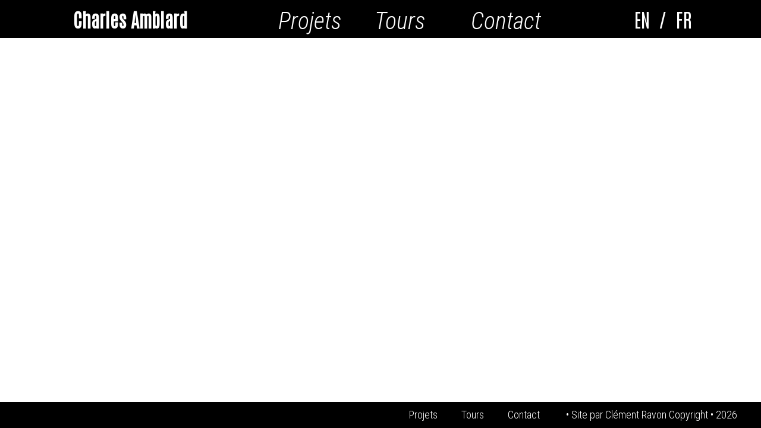

--- FILE ---
content_type: text/css
request_url: https://charles-amblard.com/wp-content/themes/Charles/dist/css/style.css?ver=6.9
body_size: 2559
content:
*,:after,:before{-webkit-box-sizing:border-box;box-sizing:border-box}html{line-height:1.15;-webkit-text-size-adjust:100%}body{margin:0}button,input{font-family:inherit;font-size:100%;line-height:1.15;margin:0}button,input{overflow:visible}button{text-transform:none}[type=button],[type=reset],button{-webkit-appearance:button}[type=button]::-moz-focus-inner,[type=reset]::-moz-focus-inner,button::-moz-focus-inner{border-style:none;padding:0}[type=button]:-moz-focusring,[type=reset]:-moz-focusring,button:-moz-focusring{outline:1px dotted ButtonText}progress{vertical-align:baseline}[type=checkbox],[type=radio]{-webkit-box-sizing:border-box;box-sizing:border-box;padding:0}[type=number]::-webkit-inner-spin-button,[type=number]::-webkit-outer-spin-button{height:auto}[type=search]{-webkit-appearance:textfield;outline-offset:-2px}[type=search]::-webkit-search-decoration{-webkit-appearance:none}body{font-family:"Roboto Condensed";font-size:16px;line-height:22px;color:#000;font-weight:400;background:#fff}details,main{display:block}a{background-color:transparent}.b,b{font-weight:700}.small,small{font-size:.8125rem}img{border-style:none}[hidden],template{display:none}h1,h2,h3,h4{font-family:Antonio;margin:.5rem 0}.h1,h1{font-size:32px;line-height:38px}.h2,.projets nav a,h2{font-size:40px;line-height:47.5px}.h3,h3{font-size:32px;line-height:38px}.h4,h4{font-size:18px;line-height:24px}.container{max-width:1168px;padding-left:16px;padding-right:16px;margin-left:auto;margin-right:auto}.row{display:-webkit-box;display:-ms-flexbox;display:flex;-ms-flex-wrap:wrap;flex-wrap:wrap;position:relative;margin-left:-16px;margin-right:-16px}.col-12,.col-3{-webkit-box-flex:0;-ms-flex:0 0 auto;flex:0 0 auto;padding-left:16px;padding-right:16px}.col-3{-webkit-box-flex:0;-ms-flex:0 0 25%;flex:0 0 25%;max-width:25%}.col-12{-webkit-box-flex:0;-ms-flex:0 0 100%;flex:0 0 100%;max-width:100%}.uppercase{text-transform:uppercase}.text-center{text-align:center}.none{display:none}.block{display:block}.inline-block{display:inline-block}.flex{display:-webkit-box;display:-ms-flexbox;display:flex}body,html{height:100%;text-rendering:geometricPrecision}body{margin:0;padding:0;display:-webkit-box;display:-ms-flexbox;display:flex;-webkit-box-orient:vertical;-webkit-box-direction:normal;-ms-flex-direction:column;flex-direction:column}body .site-wrapper{-webkit-box-flex:1;-ms-flex:1 0 auto;flex:1 0 auto}body a{text-decoration:none}body h2,body h3{text-transform:uppercase}body img{max-width:100%;text-align:center;margin:0 auto}header{position: relative;background-color:#000;display:-webkit-box;display:-ms-flexbox;display:flex;-webkit-box-align:center;-ms-flex-align:center;align-items:center;-ms-flex-wrap:wrap;flex-wrap:wrap;height:64px}header>*{text-align:center}header *{color:#fff}main ::-moz-selection{background-color:#000;color:#fff}main ::selection{background-color:#000;color:#fff}h2,h3{float:none}footer{background-color:#000;margin-top:2.5rem}footer nav{display:-webkit-box;display:-ms-flexbox;display:flex;-webkit-box-pack:end;-ms-flex-pack:end;justify-content:flex-end;font-size:18px;line-height:24px}footer nav *{color:#fff;padding-top:.625rem;padding-bottom:.625rem}footer nav span{padding-left:0;padding-right:2.5rem}footer nav a:last-of-type{padding-right:0}header h1{display:block;float:left;width:80%;margin-left:auto;margin-right:auto;z-index:2;-webkit-transition:all .6s cubic-bezier(.14,1.11,.63,1);-o-transition:all .6s cubic-bezier(.14,1.11,.63,1);transition:all .6s cubic-bezier(.14,1.11,.63,1);font-size:28px}#nav-main{position:absolute;display:-webkit-box;display:-ms-flexbox;display:flex;-webkit-box-align:center;-ms-flex-align:center;align-items:center;-webkit-box-orient:vertical;-webkit-box-direction:normal;-ms-flex-direction:column;flex-direction:column;-ms-flex-pack:distribute;justify-content:space-around;width:100%;height:12rem;padding:8px 5%;font-size:40px;font-style:italic;z-index:-3;top:-10rem;-webkit-transition:all .25s ease;-o-transition:all .25s ease;transition:all .25s ease;background-color:#000}#nav-main.is-opened{top:3rem;z-index:0}#nav-main.is-opened a{display:inline-block}#nav-main a{text-decoration:none;line-height:47.5px;-webkit-transition:all .6s cubic-bezier(.14,1.11,.63,1);-o-transition:all .6s cubic-bezier(.14,1.11,.63,1);transition:all .6s cubic-bezier(.14,1.11,.63,1);padding-left:1rem;padding-right:1rem;width:12rem;display:-webkit-box;display:-ms-flexbox;display:flex}#nav-main a:hover{letter-spacing:1px}#nav-main a span{position:relative}#nav-main a.current-menu-item span{text-decoration:underline}#language-switcher{font-family:Antonio;display:-webkit-box;display:-ms-flexbox;display:flex;-webkit-box-pack:justify;-ms-flex-pack:justify;justify-content:space-between;-webkit-box-align:center;-ms-flex-align:center;align-items:center;font-size:40px;position:absolute;left:.5rem;width:20%;font-size:1.75rem;z-index:2}#language-switcher>a{padding:0 5%;-webkit-transition:all .6s cubic-bezier(.14,1.11,.63,1);-o-transition:all .6s cubic-bezier(.14,1.11,.63,1);transition:all .6s cubic-bezier(.14,1.11,.63,1)}#language-switcher>a:hover{-webkit-transform:skew(-10deg);-ms-transform:skew(-10deg);transform:skew(-10deg);text-decoration:underline}.sub-nav{-webkit-box-pack:justify;-ms-flex-pack:justify;justify-content:space-between;display:-webkit-box;display:-ms-flexbox;display:flex;-webkit-box-orient:vertical;-webkit-box-direction:normal;-ms-flex-direction:column;flex-direction:column}.sub-nav a,.sub-nav button,.sub-nav span{padding-top:.3125rem;padding-bottom:.3125rem;font-style:italic}.sub-nav a.is-active,.sub-nav button.is-active,.sub-nav span.is-active{text-decoration:underline}.single-projet h2{margin-bottom:2.5rem;margin-top:2.5rem}.single-projet .medias h3{margin-bottom:2.5rem}.single-projet .medias__bandcamp{border:0;height:120px}.single-projet .medias__vimeo{display:none}.single-projet .medias__vimeo.fslightbox-source{display:block;min-width:80vw;min-height:70vh}.single-projet .description__content p,.single-projet .description__credits p{margin-top:0;margin-bottom:0}.single-projet .description__content p:first-child{margin-top:-3px}.single-projet .description__credits{-webkit-columns:2;-moz-columns:2;columns:2}.single-projet .galerie+h3{margin-top:0}.single-projet .galerie a,.single-projet .galerie iframe{margin-bottom:2.5rem}.single-projet .dates ul{margin-top:0}iframe.bandcamp{margin-right:2%}.home header #nav-main.is-opened{margin-top:-3rem;padding-top:3rem}.home main{height:101vh;margin-top:-70px;background-repeat:no-repeat;background-size:cover;background-position-x:20%}.home article{color:#fff;font-size:1.25rem;line-height:1.5;font-weight:600;float:none;width:80%;margin-right:auto;margin-left:auto;text-align:center;padding-top:30%}.home footer{margin-top:0;display:none}.sub-nav{border-bottom:4px solid #000;font-size:40px;line-height:47.5px;margin-bottom:2.5rem}.projets nav{-webkit-box-align:center;-ms-flex-align:center;align-items:center;position: relative; z-index: 1; }.projets nav a{color:#000;text-decoration:none;font-style:italic;width:100%;height:3.5rem;position:relative}.projets nav a.current-menu-item{font-style:normal;text-decoration:underline; transform: skew(10deg);}.projets__list ul{list-style:none;margin-top:-2.5rem;-webkit-margin-before:0;margin-block-start:0;-webkit-margin-after:0;margin-block-end:0;-webkit-padding-start:0;padding-inline-start:0}.projets__list ul li{display:block;margin-bottom:2.5rem}.projets__list ul li a:hover .projet__overlay{opacity:1}.projets__list ul li a:hover h3{-webkit-transform:skew(-10deg);-ms-transform:skew(-10deg);transform:skew(-10deg)}.projets__list ul li .projet__container{display:block;position:relative}.projets__list ul li .projet__overlay{-webkit-transition:all .6s cubic-bezier(.14,1.11,.63,1);-o-transition:all .6s cubic-bezier(.14,1.11,.63,1);transition:all .6s cubic-bezier(.14,1.11,.63,1);background:0 0;position:absolute;top:0;bottom:0;left:0;right:0;height:calc(100% - 6px);width:100%;opacity:0;-webkit-transition:.5s ease;-o-transition:.5s ease;transition:.5s ease;background-color:#1e265599}.projets__list ul li img{min-width:100%}.projets__list ul li a{display:block;background: black;}.projets__list ul li a h3,.projets__list ul li a span{text-align:center;color:#fff}.projets__list ul li a span{display:block;font-weight:700, padding-bottom:1rem}.projets__list ul li a h3{-webkit-transition:all .6s cubic-bezier(.14,1.11,.63,1);-o-transition:all .6s cubic-bezier(.14,1.11,.63,1);transition:all .6s cubic-bezier(.14,1.11,.63,1)}#burger-button{padding:0;background-color:transparent;-webkit-box-shadow:none;box-shadow:none;outline:0;border:0;cursor:pointer;-webkit-tap-highlight-color:transparent;position:absolute;top:1rem;right:0;width:15%;z-index:4}#burger-button>*{display:-webkit-inline-box;display:-ms-inline-flexbox;display:inline-flex;vertical-align:top;-webkit-box-orient:vertical;-webkit-box-direction:normal;-ms-flex-direction:column;flex-direction:column;-webkit-box-pack:justify;-ms-flex-pack:justify;justify-content:space-between;-webkit-box-align:stretch;-ms-flex-align:stretch;align-items:stretch;height:1.6rem;width:1.6rem;padding:0;background-color:transparent;background-image:-webkit-gradient(linear,left top,left bottom,from(#fff),to(#fff));background-image:-o-linear-gradient(#fff,#fff);background-image:linear-gradient(#fff,#fff);background-position:center;background-repeat:no-repeat;background-origin:content-box;background-size:100% 2px;-webkit-transition:.25s;-o-transition:.25s;transition:.25s;-webkit-transition-property:background,-webkit-transform;transition-property:background,-webkit-transform;-o-transition-property:transform,background;transition-property:transform,background;transition-property:transform,background,-webkit-transform;will-change:transform,background}#burger-button>::after,#burger-button>::before{content:"";height:2px;background:#fff;-webkit-transition:.25s;-o-transition:.25s;transition:.25s;-webkit-transition-property:top,-webkit-transform;transition-property:top,-webkit-transform;-o-transition-property:transform,top;transition-property:transform,top;transition-property:transform,top,-webkit-transform;will-change:transform,top}#burger-button:hover>*{background-color:transparent}#burger-button:focus{outline:0}#burger-button.is-active>*{background-image:none;-webkit-box-pack:center;-ms-flex-pack:center;justify-content:center}#burger-button.is-active>::before{-webkit-transform:translateY(50%) rotate3d(0,0,1,45deg);transform:translateY(50%) rotate3d(0,0,1,45deg)}#burger-button.is-active>::after{-webkit-transform:translateY(-50%) rotate3d(0,0,1,-45deg);transform:translateY(-50%) rotate3d(0,0,1,-45deg)}@media only screen and (min-width:768px){.col-3-m,.col-6-m,.col-9-m{-webkit-box-flex:0;-ms-flex:0 0 auto;flex:0 0 auto;padding-left:16px;padding-right:16px}.col-3-m{-webkit-box-flex:0;-ms-flex:0 0 25%;flex:0 0 25%;max-width:25%}.col-6-m{-webkit-box-flex:0;-ms-flex:0 0 50%;flex:0 0 50%;max-width:50%}.col-9-m{-webkit-box-flex:0;-ms-flex:0 0 75%;flex:0 0 75%;max-width:75%}.text-left-m{text-align:left}header{-ms-flex-wrap:nowrap;flex-wrap:nowrap}header h1{width:40%;font-size:32px}#nav-main{z-index:0;top:unset;position:relative;height:auto;width:40%;-webkit-box-orient:horizontal;-webkit-box-direction:normal;-ms-flex-direction:row;flex-direction:row}#nav-main a span{position:absolute;top:-12px}#nav-main a span::after{content:"";position:absolute;top:0;display:-webkit-box;display:-ms-flexbox;display:flex;background-color:transparent;height:100%;width:0;left:0;-webkit-transition:all .6s cubic-bezier(.14,1.11,.63,1);-o-transition:all .6s cubic-bezier(.14,1.11,.63,1);transition:all .6s cubic-bezier(.14,1.11,.63,1);background-color:#fff;z-index:0}#nav-main a span:hover:after{width:100%}#nav-main a span::before{position:absolute;content:attr(data-content);top:0;left:0;width:0;color:#000;z-index:3;text-decoration:underline;white-space:nowrap;overflow:hidden;-webkit-transition:width 275ms ease;-o-transition:width 275ms ease;transition:width 275ms ease}#nav-main a span:hover::before{width:100%}#language-switcher{-webkit-box-pack:center;-ms-flex-pack:center;justify-content:center;width:30%;position:relative;top:unset;right:unset;left:unset;font-size:2rem}.home header{background:0 0}.home header #nav-main{background:0 0}.home main{background-position-x:0}.home article{margin-top:30vh;padding-top:inherit;width:25%;margin-right:4%;margin-top:18%;float:right}.projets nav a{width:100%}.projets nav a span{position:absolute;left:3px;right:3px;-webkit-transition:all .6s cubic-bezier(.14,1.11,.63,1);-o-transition:all .6s cubic-bezier(.14,1.11,.63,1);transition:all .6s cubic-bezier(.14,1.11,.63,1)}.projets nav a span:hover{letter-spacing:1px}#burger-button{display:none}}@media only screen and (min-width:980px){.col-3-l,.col-6-l{-webkit-box-flex:0;-ms-flex:0 0 auto;flex:0 0 auto;padding-left:16px;padding-right:16px}.col-3-l{-webkit-box-flex:0;-ms-flex:0 0 25%;flex:0 0 25%;max-width:25%}.col-6-l{-webkit-box-flex:0;-ms-flex:0 0 50%;flex:0 0 50%;max-width:50%}#nav-main{padding:8px 1%}.sub-nav{-webkit-box-orient:horizontal;-webkit-box-direction:normal;-ms-flex-direction:row;flex-direction:row;padding-left:15%;padding-right:15%;padding-top:1.25rem;padding-bottom:1.25rem}}@media only screen and (min-width:980px) and (min-width:768px){.sub-nav{padding-left:5%;padding-right:5%}}
@media only screen and (max-width:767px){.post-type-archive-date_spectacle #burger-button.is-active>i{background:#fff}main{z-index:-1;position:relative}#map{z-index:-1}header h1,#language-switcher{font-size:1.25rem}body.home header h1,body.home #language-switcher{background:#000}#nav-main a{display:inline-block;font-size:1.5rem}.home main{margin-top:-2rem}.home article{padding:3rem 5% 3rem;font-size:1rem}.post-type-archive-date_spectacle .sub-nav{flex-direction:row;justify-content:space-between;font-size:1.5rem}.projets nav a{max-height:2.5rem;font-size:1.5rem}margin-bottom:1rem;}


--- FILE ---
content_type: text/css; charset=utf-8
request_url: https://fonts.googleapis.com/css2?family=Antonio&display=swap&ver=6.9
body_size: 124
content:
/* latin-ext */
@font-face {
  font-family: 'Antonio';
  font-style: normal;
  font-weight: 400;
  font-display: swap;
  src: url(https://fonts.gstatic.com/s/antonio/v22/gNMbW3NwSYq_9WD34ngK5F8vR8T0PVxx8StBaWHSTGlNwd_DRA.woff2) format('woff2');
  unicode-range: U+0100-02BA, U+02BD-02C5, U+02C7-02CC, U+02CE-02D7, U+02DD-02FF, U+0304, U+0308, U+0329, U+1D00-1DBF, U+1E00-1E9F, U+1EF2-1EFF, U+2020, U+20A0-20AB, U+20AD-20C0, U+2113, U+2C60-2C7F, U+A720-A7FF;
}
/* latin */
@font-face {
  font-family: 'Antonio';
  font-style: normal;
  font-weight: 400;
  font-display: swap;
  src: url(https://fonts.gstatic.com/s/antonio/v22/gNMbW3NwSYq_9WD34ngK5F8vR8T0PVxx8StPaWHSTGlNwd8.woff2) format('woff2');
  unicode-range: U+0000-00FF, U+0131, U+0152-0153, U+02BB-02BC, U+02C6, U+02DA, U+02DC, U+0304, U+0308, U+0329, U+2000-206F, U+20AC, U+2122, U+2191, U+2193, U+2212, U+2215, U+FEFF, U+FFFD;
}
